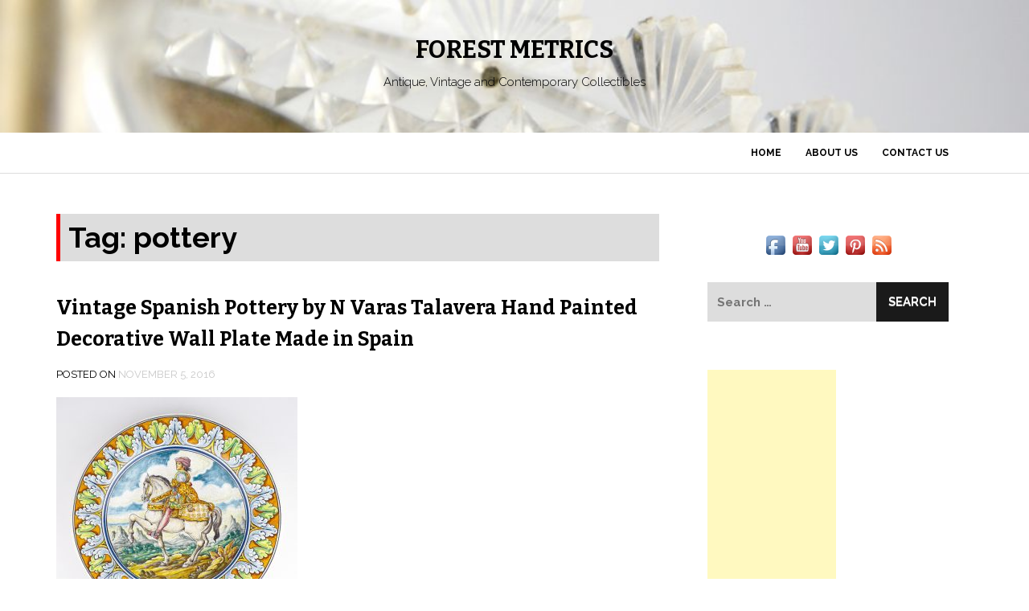

--- FILE ---
content_type: text/html; charset=UTF-8
request_url: https://forestmetrics.net/?tag=pottery
body_size: 11252
content:
<!DOCTYPE html>
<html lang="en-US">
<head>
<meta charset="UTF-8">
<meta name="viewport" content="width=device-width, initial-scale=1">
<link rel="profile" href="https://gmpg.org/xfn/11">
<link rel="pingback" href="https://forestmetrics.net/xmlrpc.php">

<title>pottery &#8211; Forest Metrics</title>
<meta name='robots' content='max-image-preview:large' />
<link rel='dns-prefetch' href='//www.googletagmanager.com' />
<link rel='dns-prefetch' href='//fonts.googleapis.com' />
<link rel='dns-prefetch' href='//pagead2.googlesyndication.com' />
<link rel="alternate" type="application/rss+xml" title="Forest Metrics &raquo; Feed" href="https://forestmetrics.net/?feed=rss2" />
<link rel="alternate" type="application/rss+xml" title="Forest Metrics &raquo; Comments Feed" href="https://forestmetrics.net/?feed=comments-rss2" />
<link rel="alternate" type="application/rss+xml" title="Forest Metrics &raquo; pottery Tag Feed" href="https://forestmetrics.net/?feed=rss2&#038;tag=pottery" />
<style id='wp-img-auto-sizes-contain-inline-css' type='text/css'>
img:is([sizes=auto i],[sizes^="auto," i]){contain-intrinsic-size:3000px 1500px}
/*# sourceURL=wp-img-auto-sizes-contain-inline-css */
</style>
<style id='wp-emoji-styles-inline-css' type='text/css'>

	img.wp-smiley, img.emoji {
		display: inline !important;
		border: none !important;
		box-shadow: none !important;
		height: 1em !important;
		width: 1em !important;
		margin: 0 0.07em !important;
		vertical-align: -0.1em !important;
		background: none !important;
		padding: 0 !important;
	}
/*# sourceURL=wp-emoji-styles-inline-css */
</style>
<style id='wp-block-library-inline-css' type='text/css'>
:root{--wp-block-synced-color:#7a00df;--wp-block-synced-color--rgb:122,0,223;--wp-bound-block-color:var(--wp-block-synced-color);--wp-editor-canvas-background:#ddd;--wp-admin-theme-color:#007cba;--wp-admin-theme-color--rgb:0,124,186;--wp-admin-theme-color-darker-10:#006ba1;--wp-admin-theme-color-darker-10--rgb:0,107,160.5;--wp-admin-theme-color-darker-20:#005a87;--wp-admin-theme-color-darker-20--rgb:0,90,135;--wp-admin-border-width-focus:2px}@media (min-resolution:192dpi){:root{--wp-admin-border-width-focus:1.5px}}.wp-element-button{cursor:pointer}:root .has-very-light-gray-background-color{background-color:#eee}:root .has-very-dark-gray-background-color{background-color:#313131}:root .has-very-light-gray-color{color:#eee}:root .has-very-dark-gray-color{color:#313131}:root .has-vivid-green-cyan-to-vivid-cyan-blue-gradient-background{background:linear-gradient(135deg,#00d084,#0693e3)}:root .has-purple-crush-gradient-background{background:linear-gradient(135deg,#34e2e4,#4721fb 50%,#ab1dfe)}:root .has-hazy-dawn-gradient-background{background:linear-gradient(135deg,#faaca8,#dad0ec)}:root .has-subdued-olive-gradient-background{background:linear-gradient(135deg,#fafae1,#67a671)}:root .has-atomic-cream-gradient-background{background:linear-gradient(135deg,#fdd79a,#004a59)}:root .has-nightshade-gradient-background{background:linear-gradient(135deg,#330968,#31cdcf)}:root .has-midnight-gradient-background{background:linear-gradient(135deg,#020381,#2874fc)}:root{--wp--preset--font-size--normal:16px;--wp--preset--font-size--huge:42px}.has-regular-font-size{font-size:1em}.has-larger-font-size{font-size:2.625em}.has-normal-font-size{font-size:var(--wp--preset--font-size--normal)}.has-huge-font-size{font-size:var(--wp--preset--font-size--huge)}.has-text-align-center{text-align:center}.has-text-align-left{text-align:left}.has-text-align-right{text-align:right}.has-fit-text{white-space:nowrap!important}#end-resizable-editor-section{display:none}.aligncenter{clear:both}.items-justified-left{justify-content:flex-start}.items-justified-center{justify-content:center}.items-justified-right{justify-content:flex-end}.items-justified-space-between{justify-content:space-between}.screen-reader-text{border:0;clip-path:inset(50%);height:1px;margin:-1px;overflow:hidden;padding:0;position:absolute;width:1px;word-wrap:normal!important}.screen-reader-text:focus{background-color:#ddd;clip-path:none;color:#444;display:block;font-size:1em;height:auto;left:5px;line-height:normal;padding:15px 23px 14px;text-decoration:none;top:5px;width:auto;z-index:100000}html :where(.has-border-color){border-style:solid}html :where([style*=border-top-color]){border-top-style:solid}html :where([style*=border-right-color]){border-right-style:solid}html :where([style*=border-bottom-color]){border-bottom-style:solid}html :where([style*=border-left-color]){border-left-style:solid}html :where([style*=border-width]){border-style:solid}html :where([style*=border-top-width]){border-top-style:solid}html :where([style*=border-right-width]){border-right-style:solid}html :where([style*=border-bottom-width]){border-bottom-style:solid}html :where([style*=border-left-width]){border-left-style:solid}html :where(img[class*=wp-image-]){height:auto;max-width:100%}:where(figure){margin:0 0 1em}html :where(.is-position-sticky){--wp-admin--admin-bar--position-offset:var(--wp-admin--admin-bar--height,0px)}@media screen and (max-width:600px){html :where(.is-position-sticky){--wp-admin--admin-bar--position-offset:0px}}

/*# sourceURL=wp-block-library-inline-css */
</style><style id='global-styles-inline-css' type='text/css'>
:root{--wp--preset--aspect-ratio--square: 1;--wp--preset--aspect-ratio--4-3: 4/3;--wp--preset--aspect-ratio--3-4: 3/4;--wp--preset--aspect-ratio--3-2: 3/2;--wp--preset--aspect-ratio--2-3: 2/3;--wp--preset--aspect-ratio--16-9: 16/9;--wp--preset--aspect-ratio--9-16: 9/16;--wp--preset--color--black: #000000;--wp--preset--color--cyan-bluish-gray: #abb8c3;--wp--preset--color--white: #ffffff;--wp--preset--color--pale-pink: #f78da7;--wp--preset--color--vivid-red: #cf2e2e;--wp--preset--color--luminous-vivid-orange: #ff6900;--wp--preset--color--luminous-vivid-amber: #fcb900;--wp--preset--color--light-green-cyan: #7bdcb5;--wp--preset--color--vivid-green-cyan: #00d084;--wp--preset--color--pale-cyan-blue: #8ed1fc;--wp--preset--color--vivid-cyan-blue: #0693e3;--wp--preset--color--vivid-purple: #9b51e0;--wp--preset--gradient--vivid-cyan-blue-to-vivid-purple: linear-gradient(135deg,rgb(6,147,227) 0%,rgb(155,81,224) 100%);--wp--preset--gradient--light-green-cyan-to-vivid-green-cyan: linear-gradient(135deg,rgb(122,220,180) 0%,rgb(0,208,130) 100%);--wp--preset--gradient--luminous-vivid-amber-to-luminous-vivid-orange: linear-gradient(135deg,rgb(252,185,0) 0%,rgb(255,105,0) 100%);--wp--preset--gradient--luminous-vivid-orange-to-vivid-red: linear-gradient(135deg,rgb(255,105,0) 0%,rgb(207,46,46) 100%);--wp--preset--gradient--very-light-gray-to-cyan-bluish-gray: linear-gradient(135deg,rgb(238,238,238) 0%,rgb(169,184,195) 100%);--wp--preset--gradient--cool-to-warm-spectrum: linear-gradient(135deg,rgb(74,234,220) 0%,rgb(151,120,209) 20%,rgb(207,42,186) 40%,rgb(238,44,130) 60%,rgb(251,105,98) 80%,rgb(254,248,76) 100%);--wp--preset--gradient--blush-light-purple: linear-gradient(135deg,rgb(255,206,236) 0%,rgb(152,150,240) 100%);--wp--preset--gradient--blush-bordeaux: linear-gradient(135deg,rgb(254,205,165) 0%,rgb(254,45,45) 50%,rgb(107,0,62) 100%);--wp--preset--gradient--luminous-dusk: linear-gradient(135deg,rgb(255,203,112) 0%,rgb(199,81,192) 50%,rgb(65,88,208) 100%);--wp--preset--gradient--pale-ocean: linear-gradient(135deg,rgb(255,245,203) 0%,rgb(182,227,212) 50%,rgb(51,167,181) 100%);--wp--preset--gradient--electric-grass: linear-gradient(135deg,rgb(202,248,128) 0%,rgb(113,206,126) 100%);--wp--preset--gradient--midnight: linear-gradient(135deg,rgb(2,3,129) 0%,rgb(40,116,252) 100%);--wp--preset--font-size--small: 13px;--wp--preset--font-size--medium: 20px;--wp--preset--font-size--large: 36px;--wp--preset--font-size--x-large: 42px;--wp--preset--spacing--20: 0.44rem;--wp--preset--spacing--30: 0.67rem;--wp--preset--spacing--40: 1rem;--wp--preset--spacing--50: 1.5rem;--wp--preset--spacing--60: 2.25rem;--wp--preset--spacing--70: 3.38rem;--wp--preset--spacing--80: 5.06rem;--wp--preset--shadow--natural: 6px 6px 9px rgba(0, 0, 0, 0.2);--wp--preset--shadow--deep: 12px 12px 50px rgba(0, 0, 0, 0.4);--wp--preset--shadow--sharp: 6px 6px 0px rgba(0, 0, 0, 0.2);--wp--preset--shadow--outlined: 6px 6px 0px -3px rgb(255, 255, 255), 6px 6px rgb(0, 0, 0);--wp--preset--shadow--crisp: 6px 6px 0px rgb(0, 0, 0);}:where(.is-layout-flex){gap: 0.5em;}:where(.is-layout-grid){gap: 0.5em;}body .is-layout-flex{display: flex;}.is-layout-flex{flex-wrap: wrap;align-items: center;}.is-layout-flex > :is(*, div){margin: 0;}body .is-layout-grid{display: grid;}.is-layout-grid > :is(*, div){margin: 0;}:where(.wp-block-columns.is-layout-flex){gap: 2em;}:where(.wp-block-columns.is-layout-grid){gap: 2em;}:where(.wp-block-post-template.is-layout-flex){gap: 1.25em;}:where(.wp-block-post-template.is-layout-grid){gap: 1.25em;}.has-black-color{color: var(--wp--preset--color--black) !important;}.has-cyan-bluish-gray-color{color: var(--wp--preset--color--cyan-bluish-gray) !important;}.has-white-color{color: var(--wp--preset--color--white) !important;}.has-pale-pink-color{color: var(--wp--preset--color--pale-pink) !important;}.has-vivid-red-color{color: var(--wp--preset--color--vivid-red) !important;}.has-luminous-vivid-orange-color{color: var(--wp--preset--color--luminous-vivid-orange) !important;}.has-luminous-vivid-amber-color{color: var(--wp--preset--color--luminous-vivid-amber) !important;}.has-light-green-cyan-color{color: var(--wp--preset--color--light-green-cyan) !important;}.has-vivid-green-cyan-color{color: var(--wp--preset--color--vivid-green-cyan) !important;}.has-pale-cyan-blue-color{color: var(--wp--preset--color--pale-cyan-blue) !important;}.has-vivid-cyan-blue-color{color: var(--wp--preset--color--vivid-cyan-blue) !important;}.has-vivid-purple-color{color: var(--wp--preset--color--vivid-purple) !important;}.has-black-background-color{background-color: var(--wp--preset--color--black) !important;}.has-cyan-bluish-gray-background-color{background-color: var(--wp--preset--color--cyan-bluish-gray) !important;}.has-white-background-color{background-color: var(--wp--preset--color--white) !important;}.has-pale-pink-background-color{background-color: var(--wp--preset--color--pale-pink) !important;}.has-vivid-red-background-color{background-color: var(--wp--preset--color--vivid-red) !important;}.has-luminous-vivid-orange-background-color{background-color: var(--wp--preset--color--luminous-vivid-orange) !important;}.has-luminous-vivid-amber-background-color{background-color: var(--wp--preset--color--luminous-vivid-amber) !important;}.has-light-green-cyan-background-color{background-color: var(--wp--preset--color--light-green-cyan) !important;}.has-vivid-green-cyan-background-color{background-color: var(--wp--preset--color--vivid-green-cyan) !important;}.has-pale-cyan-blue-background-color{background-color: var(--wp--preset--color--pale-cyan-blue) !important;}.has-vivid-cyan-blue-background-color{background-color: var(--wp--preset--color--vivid-cyan-blue) !important;}.has-vivid-purple-background-color{background-color: var(--wp--preset--color--vivid-purple) !important;}.has-black-border-color{border-color: var(--wp--preset--color--black) !important;}.has-cyan-bluish-gray-border-color{border-color: var(--wp--preset--color--cyan-bluish-gray) !important;}.has-white-border-color{border-color: var(--wp--preset--color--white) !important;}.has-pale-pink-border-color{border-color: var(--wp--preset--color--pale-pink) !important;}.has-vivid-red-border-color{border-color: var(--wp--preset--color--vivid-red) !important;}.has-luminous-vivid-orange-border-color{border-color: var(--wp--preset--color--luminous-vivid-orange) !important;}.has-luminous-vivid-amber-border-color{border-color: var(--wp--preset--color--luminous-vivid-amber) !important;}.has-light-green-cyan-border-color{border-color: var(--wp--preset--color--light-green-cyan) !important;}.has-vivid-green-cyan-border-color{border-color: var(--wp--preset--color--vivid-green-cyan) !important;}.has-pale-cyan-blue-border-color{border-color: var(--wp--preset--color--pale-cyan-blue) !important;}.has-vivid-cyan-blue-border-color{border-color: var(--wp--preset--color--vivid-cyan-blue) !important;}.has-vivid-purple-border-color{border-color: var(--wp--preset--color--vivid-purple) !important;}.has-vivid-cyan-blue-to-vivid-purple-gradient-background{background: var(--wp--preset--gradient--vivid-cyan-blue-to-vivid-purple) !important;}.has-light-green-cyan-to-vivid-green-cyan-gradient-background{background: var(--wp--preset--gradient--light-green-cyan-to-vivid-green-cyan) !important;}.has-luminous-vivid-amber-to-luminous-vivid-orange-gradient-background{background: var(--wp--preset--gradient--luminous-vivid-amber-to-luminous-vivid-orange) !important;}.has-luminous-vivid-orange-to-vivid-red-gradient-background{background: var(--wp--preset--gradient--luminous-vivid-orange-to-vivid-red) !important;}.has-very-light-gray-to-cyan-bluish-gray-gradient-background{background: var(--wp--preset--gradient--very-light-gray-to-cyan-bluish-gray) !important;}.has-cool-to-warm-spectrum-gradient-background{background: var(--wp--preset--gradient--cool-to-warm-spectrum) !important;}.has-blush-light-purple-gradient-background{background: var(--wp--preset--gradient--blush-light-purple) !important;}.has-blush-bordeaux-gradient-background{background: var(--wp--preset--gradient--blush-bordeaux) !important;}.has-luminous-dusk-gradient-background{background: var(--wp--preset--gradient--luminous-dusk) !important;}.has-pale-ocean-gradient-background{background: var(--wp--preset--gradient--pale-ocean) !important;}.has-electric-grass-gradient-background{background: var(--wp--preset--gradient--electric-grass) !important;}.has-midnight-gradient-background{background: var(--wp--preset--gradient--midnight) !important;}.has-small-font-size{font-size: var(--wp--preset--font-size--small) !important;}.has-medium-font-size{font-size: var(--wp--preset--font-size--medium) !important;}.has-large-font-size{font-size: var(--wp--preset--font-size--large) !important;}.has-x-large-font-size{font-size: var(--wp--preset--font-size--x-large) !important;}
/*# sourceURL=global-styles-inline-css */
</style>

<style id='classic-theme-styles-inline-css' type='text/css'>
/*! This file is auto-generated */
.wp-block-button__link{color:#fff;background-color:#32373c;border-radius:9999px;box-shadow:none;text-decoration:none;padding:calc(.667em + 2px) calc(1.333em + 2px);font-size:1.125em}.wp-block-file__button{background:#32373c;color:#fff;text-decoration:none}
/*# sourceURL=/wp-includes/css/classic-themes.min.css */
</style>
<link rel='stylesheet' id='acx_fsmi_styles-css' href='https://forestmetrics.net/wp-content/plugins/floating-social-media-icon/css/style.css?v=4.3.4&#038;ver=6.9' type='text/css' media='all' />
<link rel='stylesheet' id='philips-bootstrap-css' href='https://forestmetrics.net/wp-content/themes/philips/css/bootstrap.css?ver=6.9' type='text/css' media='all' />
<link rel='stylesheet' id='philips-fontawesome-css' href='https://forestmetrics.net/wp-content/themes/philips/css/font-awesome.css?ver=6.9' type='text/css' media='all' />
<link rel='stylesheet' id='philips-style-css' href='https://forestmetrics.net/wp-content/themes/philips/style.css?ver=6.9' type='text/css' media='all' />
<link rel='stylesheet' id='philips-responsive-css' href='https://forestmetrics.net/wp-content/themes/philips/css/responsive.css?ver=6.9' type='text/css' media='all' />
<link rel='stylesheet' id='philips-googleFonts-raleway-css' href='https://fonts.googleapis.com/css?family=Raleway%3A400%2C300%2C200%2C700%2C600%2C500%2C800%2C900%2C100&#038;ver=6.9' type='text/css' media='all' />
<link rel='stylesheet' id='philips-googleFonts-bitter-css' href='https://fonts.googleapis.com/css?family=Bitter%3A400%2C400italic%2C700&#038;ver=6.9' type='text/css' media='all' />
<script type="text/javascript" src="https://forestmetrics.net/wp-includes/js/jquery/jquery.min.js?ver=3.7.1" id="jquery-core-js"></script>
<script type="text/javascript" src="https://forestmetrics.net/wp-includes/js/jquery/jquery-migrate.min.js?ver=3.4.1" id="jquery-migrate-js"></script>

<!-- Google tag (gtag.js) snippet added by Site Kit -->
<!-- Google Analytics snippet added by Site Kit -->
<script type="text/javascript" src="https://www.googletagmanager.com/gtag/js?id=G-BXPDL2ZLZG" id="google_gtagjs-js" async></script>
<script type="text/javascript" id="google_gtagjs-js-after">
/* <![CDATA[ */
window.dataLayer = window.dataLayer || [];function gtag(){dataLayer.push(arguments);}
gtag("set","linker",{"domains":["forestmetrics.net"]});
gtag("js", new Date());
gtag("set", "developer_id.dZTNiMT", true);
gtag("config", "G-BXPDL2ZLZG");
//# sourceURL=google_gtagjs-js-after
/* ]]> */
</script>
<link rel="https://api.w.org/" href="https://forestmetrics.net/index.php?rest_route=/" /><link rel="alternate" title="JSON" type="application/json" href="https://forestmetrics.net/index.php?rest_route=/wp/v2/tags/13" /><link rel="EditURI" type="application/rsd+xml" title="RSD" href="https://forestmetrics.net/xmlrpc.php?rsd" />
<meta name="generator" content="WordPress 6.9" />



<!-- Starting Styles For Social Media Icon From Acurax International www.acurax.com -->
<style type='text/css'>
#divBottomRight img 
{
width: 32px; 
}
#divBottomRight 
{
min-width:0px; 
position: static; 
}
</style>
<!-- Ending Styles For Social Media Icon From Acurax International www.acurax.com -->



<meta name="generator" content="Site Kit by Google 1.165.0" />
<!-- Google AdSense meta tags added by Site Kit -->
<meta name="google-adsense-platform-account" content="ca-host-pub-2644536267352236">
<meta name="google-adsense-platform-domain" content="sitekit.withgoogle.com">
<!-- End Google AdSense meta tags added by Site Kit -->
	
		<style type="text/css">
		.header-area {
		  background: rgba(0, 0, 0, 0) url("https://forestmetrics.net/wp-content/uploads/2016/08/cropped-bonanza_cover.jpg") repeat scroll 0 0 / cover ;
		  padding-bottom: 40px;
		  padding-top: 40px;
		  text-align: center;
		}
		
		</style>
	
<!-- Google AdSense snippet added by Site Kit -->
<script type="text/javascript" async="async" src="https://pagead2.googlesyndication.com/pagead/js/adsbygoogle.js?client=ca-pub-9941207004360033&amp;host=ca-host-pub-2644536267352236" crossorigin="anonymous"></script>

<!-- End Google AdSense snippet added by Site Kit -->
<meta data-pso-pv="1.2.1" data-pso-pt="archive" data-pso-th="147ad46fc784849f246298c9e2fe28d9"><!-- Global site tag (gtag.js) - Google Analytics -->
<script async src="https://www.googletagmanager.com/gtag/js?id=UA-23376272-8"></script>
<script>
  window.dataLayer = window.dataLayer || [];
  function gtag(){dataLayer.push(arguments);}
  gtag('js', new Date());

  gtag('config', 'UA-23376272-8');
</script>

</head>

<body class="archive tag tag-pottery tag-13 wp-theme-philips">

	<!-- header-area -->
	<div class="header-area">
		<div class="container">
			<div class="row">
				<div class="col-md-12">
					<div class="logo">
													<h1 class="site-title"><a href="https://forestmetrics.net/" rel="home">Forest Metrics</a></h1>
							<h2 class="site-description">Antique, Vintage and Contemporary Collectibles</h2>
											</div>
				</div>
			</div>
		</div>
	</div><!-- End header-area -->

	<!-- main navigation -->
	<div class="mainmenu">
		<div class="container">
			<div class="row">
				<div class="col-md-12">
					<div class="navbar-header">
						<button type="button" class="navbar-toggle" data-toggle="collapse" data-target=".navbar-collapse">
							<span class="sr-only">Toggle navigation</span>
							<span class="icon-bar"></span>
							<span class="icon-bar"></span>
							<span class="icon-bar"></span>
						</button>
					</div>	

					<div id="bs-example-navbar-collapse-1" class="collapse navbar-collapse"><ul id="menu-main-menu" class="nav navbar-nav navbar-right"><li id="menu-item-355" class="menu-item menu-item-type-custom menu-item-object-custom menu-item-home menu-item-355"><a title="Home" href="https://forestmetrics.net">Home</a></li>
<li id="menu-item-15" class="menu-item menu-item-type-post_type menu-item-object-page menu-item-15"><a title="About Us" href="https://forestmetrics.net/?page_id=13">About Us</a></li>
<li id="menu-item-12" class="menu-item menu-item-type-post_type menu-item-object-page menu-item-12"><a title="Contact Us" href="https://forestmetrics.net/?page_id=10">Contact Us</a></li>
</ul></div>			
				</div>
			</div>
		</div>
	</div><!-- End navigation --><div class="container">
	<div class="row">
		<div class="col-md-8">
			<div id="primary" class="content-area">
				<main id="main" class="site-main" role="main">

				
					<header class="page-header">
						<h1 class="page-title">Tag: <span>pottery</span></h1>					</header><!-- .page-header -->

										
						
<article id="post-1410" class="post-1410 post type-post status-publish format-standard hentry category-ceramics category-folk-art category-homedecor category-pottery-2 category-vintage tag-animals tag-hand-painted tag-home-decor tag-pottery tag-spain">
	<header class="entry-header">
		<h1 class="entry-title"><a href="https://forestmetrics.net/?p=1410" rel="bookmark">Vintage Spanish Pottery by N Varas Talavera Hand Painted Decorative Wall Plate Made in Spain</a></h1>
				<div class="entry-meta">
			<span class="posted-on">Posted on <a href="https://forestmetrics.net/?p=1410" rel="bookmark"><time class="entry-date published" datetime="2016-11-05T02:49:25-07:00">November 5, 2016</time><time class="updated" datetime="2016-12-11T02:42:39-08:00">December 11, 2016</time></a></span><span class="byline"> by <span class="author vcard"><a class="url fn n" href="https://forestmetrics.net/?author=1">forestmetrics</a></span></span>		</div><!-- .entry-meta -->
			</header><!-- .entry-header -->

	<div class="entry-content">
            <div class="entry-thumbnail">
               <a href="https://forestmetrics.net/?p=1410" title="Vintage Spanish Pottery by N Varas Talavera Hand Painted Decorative Wall Plate Made in Spain" rel="bookmark">         </a>
            </div>        



            <div class="entry-contents">
            <p><a href="https://forestmetrics.net/?attachment_id=1412" rel="attachment wp-att-1412"><img fetchpriority="high" decoding="async" class="alignnone size-medium wp-image-1412" src="https://forestmetrics.net/wp-content/uploads/2016/11/DSC_9627-300x300.jpg" alt="dsc_9627" width="300" height="300" srcset="https://forestmetrics.net/wp-content/uploads/2016/11/DSC_9627-300x300.jpg 300w, https://forestmetrics.net/wp-content/uploads/2016/11/DSC_9627-150x150.jpg 150w, https://forestmetrics.net/wp-content/uploads/2016/11/DSC_9627-768x768.jpg 768w, https://forestmetrics.net/wp-content/uploads/2016/11/DSC_9627-1024x1024.jpg 1024w" sizes="(max-width: 300px) 100vw, 300px" /></a></p>
<p><a href="https://forestmetrics.net/?attachment_id=1415" rel="attachment wp-att-1415"><img decoding="async" class="alignnone wp-image-1415" src="https://forestmetrics.net/wp-content/uploads/2016/11/DSC_9630-300x300.jpg" alt="dsc_9630" width="120" height="120" srcset="https://forestmetrics.net/wp-content/uploads/2016/11/DSC_9630-300x300.jpg 300w, https://forestmetrics.net/wp-content/uploads/2016/11/DSC_9630-150x150.jpg 150w, https://forestmetrics.net/wp-content/uploads/2016/11/DSC_9630-768x768.jpg 768w, https://forestmetrics.net/wp-content/uploads/2016/11/DSC_9630-1024x1024.jpg 1024w" sizes="(max-width: 120px) 100vw, 120px" /></a> <a href="https://forestmetrics.net/?attachment_id=1413" rel="attachment wp-att-1413"><img decoding="async" class="alignnone wp-image-1413" src="https://forestmetrics.net/wp-content/uploads/2016/11/DSC_9628-300x169.jpg" alt="dsc_9628" width="213" height="120" srcset="https://forestmetrics.net/wp-content/uploads/2016/11/DSC_9628-300x169.jpg 300w, https://forestmetrics.net/wp-content/uploads/2016/11/DSC_9628-768x432.jpg 768w, https://forestmetrics.net/wp-content/uploads/2016/11/DSC_9628-1024x576.jpg 1024w" sizes="(max-width: 213px) 100vw, 213px" /></a> <a href="https://forestmetrics.net/?attachment_id=1414" rel="attachment wp-att-1414"><img loading="lazy" decoding="async" class="alignnone wp-image-1414" src="https://forestmetrics.net/wp-content/uploads/2016/11/DSC_9629-300x300.jpg" alt="dsc_9629" width="120" height="120" srcset="https://forestmetrics.net/wp-content/uploads/2016/11/DSC_9629-300x300.jpg 300w, https://forestmetrics.net/wp-content/uploads/2016/11/DSC_9629-150x150.jpg 150w, https://forestmetrics.net/wp-content/uploads/2016/11/DSC_9629-768x768.jpg 768w, https://forestmetrics.net/wp-content/uploads/2016/11/DSC_9629-1024x1024.jpg 1024w" sizes="auto, (max-width: 120px) 100vw, 120px" /></a></p>
<p><a href="http://www.ebay.com/itm/Spanish-Pottery-Decorative-Wall-Plate-Varas-Talavera-Hand-Painted-Made-Spain-/131994432516?hash=item1ebb7b3404" target="_blank"><strong>BUY IT NOW!</strong></a>  Gorgeous colorful vintage piece of Spanish pottery by N Varas Talavera.  Hand painted plate depicts man on horseback in the countryside.  Second plate depicts a valkyrie slaying a dragon.  Signed by the artist, &#8220;For decorative use only.  Hand Made.  N Varas Talavera.  Made in Spain.  RN7.&#8221;  Approximate dimensions: 13 3/4&#8243; (diameter) x 2 3/8&#8243; (height).  c. vintage.  Made in Spain.</p>
<p style="text-align: center;"><script async src="//pagead2.googlesyndication.com/pagead/js/adsbygoogle.js"></script><br />
<!-- FM_Talavera_Plates_110516 --><br />
<ins class="adsbygoogle"
     style="display:inline-block;width:320px;height:100px"
     data-ad-client="ca-pub-9941207004360033"
     data-ad-slot="5280345651"></ins><br />
<script>
(adsbygoogle = window.adsbygoogle || []).push({});
</script></p>
<p>References:</p>
            </div>

			</div><!-- .entry-content -->

	<footer class="entry-footer">
		<span class="cat-links">Posted in <a href="https://forestmetrics.net/?cat=4" rel="category">Ceramics, Porcelain &amp; Glass</a>, <a href="https://forestmetrics.net/?cat=85" rel="category">Folk Art</a>, <a href="https://forestmetrics.net/?cat=18" rel="category">Home Decor</a>, <a href="https://forestmetrics.net/?cat=52" rel="category">Pottery</a>, <a href="https://forestmetrics.net/?cat=16" rel="category">Vintage</a></span><span class="tags-links">Tagged <a href="https://forestmetrics.net/?tag=animals" rel="tag">animals</a>, <a href="https://forestmetrics.net/?tag=hand-painted" rel="tag">hand-painted</a>, <a href="https://forestmetrics.net/?tag=home-decor" rel="tag">home decor</a>, <a href="https://forestmetrics.net/?tag=pottery" rel="tag">pottery</a>, <a href="https://forestmetrics.net/?tag=spain" rel="tag">Spain</a></span>	</footer><!-- .entry-footer -->
</article><!-- #post-## -->
					
						
<article id="post-1319" class="post-1319 post type-post status-publish format-standard hentry category-ceramics category-folk-art category-pottery-2 tag-american tag-ceramics-2 tag-contemporary tag-folk-art tag-home-decor tag-pottery">
	<header class="entry-header">
		<h1 class="entry-title"><a href="https://forestmetrics.net/?p=1319" rel="bookmark">Ugly Face Jug Ceramic Folk Art Pottery by Melanie (2001)</a></h1>
				<div class="entry-meta">
			<span class="posted-on">Posted on <a href="https://forestmetrics.net/?p=1319" rel="bookmark"><time class="entry-date published" datetime="2016-08-06T18:04:51-07:00">August 6, 2016</time><time class="updated" datetime="2016-12-11T02:59:39-08:00">December 11, 2016</time></a></span><span class="byline"> by <span class="author vcard"><a class="url fn n" href="https://forestmetrics.net/?author=1">forestmetrics</a></span></span>		</div><!-- .entry-meta -->
			</header><!-- .entry-header -->

	<div class="entry-content">
            <div class="entry-thumbnail">
               <a href="https://forestmetrics.net/?p=1319" title="Ugly Face Jug Ceramic Folk Art Pottery by Melanie (2001)" rel="bookmark">         </a>
            </div>        



            <div class="entry-contents">
            <p><a href="https://forestmetrics.net/?attachment_id=1320" rel="attachment wp-att-1320"><img loading="lazy" decoding="async" class="alignnone size-medium wp-image-1320" src="https://forestmetrics.net/wp-content/uploads/2016/08/DSC_9298-300x300.jpg" alt="DSC_9298" width="300" height="300" srcset="https://forestmetrics.net/wp-content/uploads/2016/08/DSC_9298-300x300.jpg 300w, https://forestmetrics.net/wp-content/uploads/2016/08/DSC_9298-150x150.jpg 150w, https://forestmetrics.net/wp-content/uploads/2016/08/DSC_9298-768x768.jpg 768w, https://forestmetrics.net/wp-content/uploads/2016/08/DSC_9298-1024x1024.jpg 1024w, https://forestmetrics.net/wp-content/uploads/2016/08/DSC_9298.jpg 1632w" sizes="auto, (max-width: 300px) 100vw, 300px" /></a></p>
<p><a href="https://forestmetrics.net/?attachment_id=1321" rel="attachment wp-att-1321"><img loading="lazy" decoding="async" class="alignnone wp-image-1321" src="https://forestmetrics.net/wp-content/uploads/2016/08/DSC_9284-300x300.jpg" alt="DSC_9284" width="120" height="120" srcset="https://forestmetrics.net/wp-content/uploads/2016/08/DSC_9284-300x300.jpg 300w, https://forestmetrics.net/wp-content/uploads/2016/08/DSC_9284-150x150.jpg 150w, https://forestmetrics.net/wp-content/uploads/2016/08/DSC_9284-768x768.jpg 768w, https://forestmetrics.net/wp-content/uploads/2016/08/DSC_9284-1024x1024.jpg 1024w" sizes="auto, (max-width: 120px) 100vw, 120px" /></a> <a href="https://forestmetrics.net/?attachment_id=1322" rel="attachment wp-att-1322"><img loading="lazy" decoding="async" class="alignnone wp-image-1322" src="https://forestmetrics.net/wp-content/uploads/2016/08/DSC_9285-300x300.jpg" alt="DSC_9285" width="120" height="120" srcset="https://forestmetrics.net/wp-content/uploads/2016/08/DSC_9285-300x300.jpg 300w, https://forestmetrics.net/wp-content/uploads/2016/08/DSC_9285-150x150.jpg 150w, https://forestmetrics.net/wp-content/uploads/2016/08/DSC_9285-768x768.jpg 768w, https://forestmetrics.net/wp-content/uploads/2016/08/DSC_9285-1024x1024.jpg 1024w" sizes="auto, (max-width: 120px) 100vw, 120px" /></a> <a href="https://forestmetrics.net/?attachment_id=1323" rel="attachment wp-att-1323"><img loading="lazy" decoding="async" class="alignnone wp-image-1323" src="https://forestmetrics.net/wp-content/uploads/2016/08/DSC_9286-300x300.jpg" alt="DSC_9286" width="120" height="120" srcset="https://forestmetrics.net/wp-content/uploads/2016/08/DSC_9286-300x300.jpg 300w, https://forestmetrics.net/wp-content/uploads/2016/08/DSC_9286-150x150.jpg 150w, https://forestmetrics.net/wp-content/uploads/2016/08/DSC_9286-768x768.jpg 768w, https://forestmetrics.net/wp-content/uploads/2016/08/DSC_9286-1024x1024.jpg 1024w" sizes="auto, (max-width: 120px) 100vw, 120px" /></a> <a href="https://forestmetrics.net/?attachment_id=1324" rel="attachment wp-att-1324"><img loading="lazy" decoding="async" class="alignnone wp-image-1324" src="https://forestmetrics.net/wp-content/uploads/2016/08/DSC_9289-300x300.jpg" alt="DSC_9289" width="120" height="120" srcset="https://forestmetrics.net/wp-content/uploads/2016/08/DSC_9289-300x300.jpg 300w, https://forestmetrics.net/wp-content/uploads/2016/08/DSC_9289-150x150.jpg 150w, https://forestmetrics.net/wp-content/uploads/2016/08/DSC_9289-768x768.jpg 768w, https://forestmetrics.net/wp-content/uploads/2016/08/DSC_9289-1024x1024.jpg 1024w" sizes="auto, (max-width: 120px) 100vw, 120px" /></a></p>
<p><a href="http://stores.ebay.com/Forest-Metrics" target="_blank"><strong>VISIT US!</strong></a> Highly collectible art pottery from the American south. Clay ceramic handcrafted by Melanie. Approximate dimensions: 5 1/2&#8243; (diameter) x 5 1/2&#8243; (h); 6&#8243; (diameter + handle). 2001. U.S.A.</p>
<p style="text-align: center;"><script async src="//pagead2.googlesyndication.com/pagead/js/adsbygoogle.js"></script><br />
<!-- FM_ugly_jug_080616 --><br />
<ins class="adsbygoogle"
     style="display:inline-block;width:320px;height:100px"
     data-ad-client="ca-pub-9941207004360033"
     data-ad-slot="2187278454"></ins><br />
<script>
(adsbygoogle = window.adsbygoogle || []).push({});
</script></p>
<p>References</p>
            </div>

			</div><!-- .entry-content -->

	<footer class="entry-footer">
		<span class="cat-links">Posted in <a href="https://forestmetrics.net/?cat=4" rel="category">Ceramics, Porcelain &amp; Glass</a>, <a href="https://forestmetrics.net/?cat=85" rel="category">Folk Art</a>, <a href="https://forestmetrics.net/?cat=52" rel="category">Pottery</a></span><span class="tags-links">Tagged <a href="https://forestmetrics.net/?tag=american" rel="tag">American</a>, <a href="https://forestmetrics.net/?tag=ceramics-2" rel="tag">ceramic</a>, <a href="https://forestmetrics.net/?tag=contemporary" rel="tag">contemporary</a>, <a href="https://forestmetrics.net/?tag=folk-art" rel="tag">folk art</a>, <a href="https://forestmetrics.net/?tag=home-decor" rel="tag">home decor</a>, <a href="https://forestmetrics.net/?tag=pottery" rel="tag">pottery</a></span>	</footer><!-- .entry-footer -->
</article><!-- #post-## -->
					
					
	<nav class="navigation posts-navigation" aria-label="Posts">
		<h2 class="screen-reader-text">Posts navigation</h2>
		<div class="nav-links"><div class="nav-previous"><a href="https://forestmetrics.net/?tag=pottery&#038;paged=2" >Older posts</a></div></div>
	</nav>
				
				</main><!-- #main -->
			</div><!-- #primary -->		
		</div>

		<div class="col-md-4">
			<div class="main-sidebar">
	<aside id="acx-social-icons-widget-2" class="widget acx-fsmi-social-icons-desc"><style>
.widget-acx-social-icons-widget-2-widget img 
{
width:32px; 
 } 
</style><div id='acurax_si_simple' class='acx_fsmi_float_fix widget-acx-social-icons-widget-2-widget' style='text-align:center;'><a href="https://www.facebook.com/ForestMetricsOfficial" target='_blank' title='Visit Us On Facebook'><img src='https://forestmetrics.net/wp-content/plugins/floating-social-media-icon/images/themes/1/facebook.png' style='border:0px;' alt='Visit Us On Facebook' height='32px' width='32px' /></a><a href='https://www.youtube.com/user/forestmetrics' target='_blank'  title='Visit Us On Youtube'><img src='https://forestmetrics.net/wp-content/plugins/floating-social-media-icon/images/themes/1/youtube.png' style='border:0px;' alt='Visit Us On Youtube' height='32px' width='32px' /></a><a href="https://www.twitter.com/forestmetrics" target='_blank' title='Visit Us On Twitter'><img src='https://forestmetrics.net/wp-content/plugins/floating-social-media-icon/images/themes/1/twitter.png' style='border:0px;' alt='Visit Us On Twitter' height='32px' width='32px' /></a><a href="https://pinterest.com/forestmetrics/pins" target='_blank' title='Visit Us On Pinterest'><img src='https://forestmetrics.net/wp-content/plugins/floating-social-media-icon/images/themes/1/pinterest.png' style='border:0px;' alt='Visit Us On Pinterest' height='32px' width='32px' /></a><a href='https://forestmetrics.net/feed' target='_blank'  title='Check Our Feed'><img src='https://forestmetrics.net/wp-content/plugins/floating-social-media-icon/images/themes/1/feed.png' style='border:0px;' alt='Check Our Feed' height='32px' width='32px' /></a></div></aside><aside id="search-2" class="widget widget_search"><form role="search" method="get" class="search-form" action="https://forestmetrics.net/">
				<label>
					<span class="screen-reader-text">Search for:</span>
					<input type="search" class="search-field" placeholder="Search &hellip;" value="" name="s" />
				</label>
				<input type="submit" class="search-submit" value="Search" />
			</form></aside><aside id="text-3" class="widget widget_text">			<div class="textwidget"><div class="fb-like" data-href="https://www.facebook.com/ForestMetricsOfficial/" data-width="250" data-layout="standard" data-action="like" data-size="large" data-show-faces="true" data-share="true"></div></div>
		</aside><aside id="text-2" class="widget widget_text">			<div class="textwidget"><script type="text/javascript"><!--
google_ad_client = "ca-pub-9941207004360033";
/* FOREST METRICS, LLC side */
google_ad_slot = "1317206451";
google_ad_width = 160;
google_ad_height = 600;
//-->
</script>
<script type="text/javascript" src="https://pagead2.googlesyndication.com/pagead/show_ads.js">
</script></div>
		</aside><aside id="tag_cloud-2" class="widget widget_tag_cloud"><h1 class="widget-title">Tags</h1><div class="tagcloud"><a href="https://forestmetrics.net/?tag=american" class="tag-cloud-link tag-link-37 tag-link-position-1" style="font-size: 18.5pt;" aria-label="American (16 items)">American</a>
<a href="https://forestmetrics.net/?tag=animals" class="tag-cloud-link tag-link-110 tag-link-position-2" style="font-size: 15.28pt;" aria-label="animals (9 items)">animals</a>
<a href="https://forestmetrics.net/?tag=antiques-2" class="tag-cloud-link tag-link-7 tag-link-position-3" style="font-size: 18.5pt;" aria-label="antiques (16 items)">antiques</a>
<a href="https://forestmetrics.net/?tag=art-2" class="tag-cloud-link tag-link-63 tag-link-position-4" style="font-size: 13.18pt;" aria-label="art (6 items)">art</a>
<a href="https://forestmetrics.net/?tag=art-glass" class="tag-cloud-link tag-link-29 tag-link-position-5" style="font-size: 8pt;" aria-label="art glass (2 items)">art glass</a>
<a href="https://forestmetrics.net/?tag=baskets" class="tag-cloud-link tag-link-89 tag-link-position-6" style="font-size: 9.68pt;" aria-label="baskets (3 items)">baskets</a>
<a href="https://forestmetrics.net/?tag=blue-white" class="tag-cloud-link tag-link-36 tag-link-position-7" style="font-size: 8pt;" aria-label="blue &amp; white (2 items)">blue &amp; white</a>
<a href="https://forestmetrics.net/?tag=bohemian" class="tag-cloud-link tag-link-48 tag-link-position-8" style="font-size: 8pt;" aria-label="Bohemian (2 items)">Bohemian</a>
<a href="https://forestmetrics.net/?tag=bowls" class="tag-cloud-link tag-link-22 tag-link-position-9" style="font-size: 8pt;" aria-label="bowls (2 items)">bowls</a>
<a href="https://forestmetrics.net/?tag=ceramics-2" class="tag-cloud-link tag-link-6 tag-link-position-10" style="font-size: 8pt;" aria-label="ceramic (2 items)">ceramic</a>
<a href="https://forestmetrics.net/?tag=chinese" class="tag-cloud-link tag-link-100 tag-link-position-11" style="font-size: 9.68pt;" aria-label="Chinese (3 items)">Chinese</a>
<a href="https://forestmetrics.net/?tag=compotes" class="tag-cloud-link tag-link-28 tag-link-position-12" style="font-size: 9.68pt;" aria-label="compotes (3 items)">compotes</a>
<a href="https://forestmetrics.net/?tag=crafts" class="tag-cloud-link tag-link-51 tag-link-position-13" style="font-size: 9.68pt;" aria-label="crafts (3 items)">crafts</a>
<a href="https://forestmetrics.net/?tag=crystal" class="tag-cloud-link tag-link-31 tag-link-position-14" style="font-size: 13.18pt;" aria-label="crystal (6 items)">crystal</a>
<a href="https://forestmetrics.net/?tag=czechoslovakia" class="tag-cloud-link tag-link-47 tag-link-position-15" style="font-size: 9.68pt;" aria-label="Czechoslovakia (3 items)">Czechoslovakia</a>
<a href="https://forestmetrics.net/?tag=dining" class="tag-cloud-link tag-link-32 tag-link-position-16" style="font-size: 13.18pt;" aria-label="dining (6 items)">dining</a>
<a href="https://forestmetrics.net/?tag=dinnerware-2" class="tag-cloud-link tag-link-12 tag-link-position-17" style="font-size: 11.08pt;" aria-label="dinnerware (4 items)">dinnerware</a>
<a href="https://forestmetrics.net/?tag=enamel" class="tag-cloud-link tag-link-56 tag-link-position-18" style="font-size: 9.68pt;" aria-label="enamel (3 items)">enamel</a>
<a href="https://forestmetrics.net/?tag=england" class="tag-cloud-link tag-link-46 tag-link-position-19" style="font-size: 13.18pt;" aria-label="England (6 items)">England</a>
<a href="https://forestmetrics.net/?tag=figurines" class="tag-cloud-link tag-link-64 tag-link-position-20" style="font-size: 11.08pt;" aria-label="figurines (4 items)">figurines</a>
<a href="https://forestmetrics.net/?tag=fine-china" class="tag-cloud-link tag-link-14 tag-link-position-21" style="font-size: 12.2pt;" aria-label="fine china (5 items)">fine china</a>
<a href="https://forestmetrics.net/?tag=folk-art" class="tag-cloud-link tag-link-86 tag-link-position-22" style="font-size: 11.08pt;" aria-label="folk art (4 items)">folk art</a>
<a href="https://forestmetrics.net/?tag=germany" class="tag-cloud-link tag-link-39 tag-link-position-23" style="font-size: 12.2pt;" aria-label="Germany (5 items)">Germany</a>
<a href="https://forestmetrics.net/?tag=gifts" class="tag-cloud-link tag-link-76 tag-link-position-24" style="font-size: 9.68pt;" aria-label="gifts (3 items)">gifts</a>
<a href="https://forestmetrics.net/?tag=glass" class="tag-cloud-link tag-link-43 tag-link-position-25" style="font-size: 16.4pt;" aria-label="glass (11 items)">glass</a>
<a href="https://forestmetrics.net/?tag=glassware" class="tag-cloud-link tag-link-21 tag-link-position-26" style="font-size: 8pt;" aria-label="glassware (2 items)">glassware</a>
<a href="https://forestmetrics.net/?tag=hand-crafted" class="tag-cloud-link tag-link-50 tag-link-position-27" style="font-size: 16.4pt;" aria-label="hand-crafted (11 items)">hand-crafted</a>
<a href="https://forestmetrics.net/?tag=hand-painted" class="tag-cloud-link tag-link-82 tag-link-position-28" style="font-size: 13.88pt;" aria-label="hand-painted (7 items)">hand-painted</a>
<a href="https://forestmetrics.net/?tag=holiday-2" class="tag-cloud-link tag-link-26 tag-link-position-29" style="font-size: 8pt;" aria-label="holiday (2 items)">holiday</a>
<a href="https://forestmetrics.net/?tag=home-decor" class="tag-cloud-link tag-link-30 tag-link-position-30" style="font-size: 22pt;" aria-label="home decor (29 items)">home decor</a>
<a href="https://forestmetrics.net/?tag=hungary" class="tag-cloud-link tag-link-45 tag-link-position-31" style="font-size: 9.68pt;" aria-label="Hungary (3 items)">Hungary</a>
<a href="https://forestmetrics.net/?tag=japanese" class="tag-cloud-link tag-link-35 tag-link-position-32" style="font-size: 13.18pt;" aria-label="Japanese (6 items)">Japanese</a>
<a href="https://forestmetrics.net/?tag=jewelry-2" class="tag-cloud-link tag-link-58 tag-link-position-33" style="font-size: 8pt;" aria-label="jewelry (2 items)">jewelry</a>
<a href="https://forestmetrics.net/?tag=metalware" class="tag-cloud-link tag-link-55 tag-link-position-34" style="font-size: 13.88pt;" aria-label="metalware (7 items)">metalware</a>
<a href="https://forestmetrics.net/?tag=native-american" class="tag-cloud-link tag-link-44 tag-link-position-35" style="font-size: 8pt;" aria-label="Native American (2 items)">Native American</a>
<a href="https://forestmetrics.net/?tag=pitchers" class="tag-cloud-link tag-link-9 tag-link-position-36" style="font-size: 8pt;" aria-label="pitchers (2 items)">pitchers</a>
<a href="https://forestmetrics.net/?tag=porcelain" class="tag-cloud-link tag-link-33 tag-link-position-37" style="font-size: 16.82pt;" aria-label="porcelain (12 items)">porcelain</a>
<a href="https://forestmetrics.net/?tag=pottery" class="tag-cloud-link tag-link-13 tag-link-position-38" style="font-size: 12.2pt;" aria-label="pottery (5 items)">pottery</a>
<a href="https://forestmetrics.net/?tag=shabby-chic" class="tag-cloud-link tag-link-42 tag-link-position-39" style="font-size: 9.68pt;" aria-label="shabby chic (3 items)">shabby chic</a>
<a href="https://forestmetrics.net/?tag=solid-wood" class="tag-cloud-link tag-link-90 tag-link-position-40" style="font-size: 12.2pt;" aria-label="solid wood (5 items)">solid wood</a>
<a href="https://forestmetrics.net/?tag=toys-2" class="tag-cloud-link tag-link-24 tag-link-position-41" style="font-size: 8pt;" aria-label="toys (2 items)">toys</a>
<a href="https://forestmetrics.net/?tag=vases" class="tag-cloud-link tag-link-41 tag-link-position-42" style="font-size: 16.4pt;" aria-label="vases (11 items)">vases</a>
<a href="https://forestmetrics.net/?tag=vintage-2" class="tag-cloud-link tag-link-25 tag-link-position-43" style="font-size: 20.04pt;" aria-label="vintage (21 items)">vintage</a>
<a href="https://forestmetrics.net/?tag=wood" class="tag-cloud-link tag-link-65 tag-link-position-44" style="font-size: 11.08pt;" aria-label="wood (4 items)">wood</a>
<a href="https://forestmetrics.net/?tag=yellow-ware" class="tag-cloud-link tag-link-10 tag-link-position-45" style="font-size: 8pt;" aria-label="yellow ware (2 items)">yellow ware</a></div>
</aside>
		<aside id="recent-posts-2" class="widget widget_recent_entries">
		<h1 class="widget-title">Recent Posts</h1>
		<ul>
											<li>
					<a href="https://forestmetrics.net/?p=1547">Vintage Lindhorst Needlepoints: A Stitch in Time and Artistry &#8211; Unfinished Needlepoints from France, Germany and England</a>
									</li>
											<li>
					<a href="https://forestmetrics.net/?p=1571">The Enduring Art of Collecting United States Stamps &#8211; Assorted Sheets of USPS Stamps</a>
									</li>
											<li>
					<a href="https://forestmetrics.net/?p=1529">Nippon China: A Legacy of Japanese Craftsmanship &#8211; Set of Nippon Chocolate Pot with Four (4) Cups and Saucers</a>
									</li>
											<li>
					<a href="https://forestmetrics.net/?p=1459">J Wilkes Lithograph Print Scientific Illustration of Bird Wildlife: Chatterers (Ampelis) and Rollers (Coracias)</a>
									</li>
											<li>
					<a href="https://forestmetrics.net/?p=1439">Amberina Glass: A Glowing Reflection of 19th-Century Innovation &#8211; Red and Yellow Glass Compote with Ruffle Top and Daisy and Button Pattern</a>
									</li>
					</ul>

		</aside><aside id="archives-2" class="widget widget_archive"><h1 class="widget-title">Archives</h1>
			<ul>
					<li><a href='https://forestmetrics.net/?m=202511'>November 2025</a></li>
	<li><a href='https://forestmetrics.net/?m=201712'>December 2017</a></li>
	<li><a href='https://forestmetrics.net/?m=201704'>April 2017</a></li>
	<li><a href='https://forestmetrics.net/?m=201612'>December 2016</a></li>
	<li><a href='https://forestmetrics.net/?m=201611'>November 2016</a></li>
	<li><a href='https://forestmetrics.net/?m=201610'>October 2016</a></li>
	<li><a href='https://forestmetrics.net/?m=201608'>August 2016</a></li>
	<li><a href='https://forestmetrics.net/?m=201607'>July 2016</a></li>
	<li><a href='https://forestmetrics.net/?m=201603'>March 2016</a></li>
	<li><a href='https://forestmetrics.net/?m=201309'>September 2013</a></li>
	<li><a href='https://forestmetrics.net/?m=201307'>July 2013</a></li>
	<li><a href='https://forestmetrics.net/?m=201306'>June 2013</a></li>
	<li><a href='https://forestmetrics.net/?m=201305'>May 2013</a></li>
	<li><a href='https://forestmetrics.net/?m=201304'>April 2013</a></li>
	<li><a href='https://forestmetrics.net/?m=201303'>March 2013</a></li>
	<li><a href='https://forestmetrics.net/?m=201302'>February 2013</a></li>
	<li><a href='https://forestmetrics.net/?m=201301'>January 2013</a></li>
	<li><a href='https://forestmetrics.net/?m=201212'>December 2012</a></li>
	<li><a href='https://forestmetrics.net/?m=201211'>November 2012</a></li>
	<li><a href='https://forestmetrics.net/?m=201210'>October 2012</a></li>
	<li><a href='https://forestmetrics.net/?m=201209'>September 2012</a></li>
	<li><a href='https://forestmetrics.net/?m=201207'>July 2012</a></li>
	<li><a href='https://forestmetrics.net/?m=201203'>March 2012</a></li>
	<li><a href='https://forestmetrics.net/?m=201201'>January 2012</a></li>
	<li><a href='https://forestmetrics.net/?m=201111'>November 2011</a></li>
	<li><a href='https://forestmetrics.net/?m=201110'>October 2011</a></li>
	<li><a href='https://forestmetrics.net/?m=201109'>September 2011</a></li>
	<li><a href='https://forestmetrics.net/?m=201108'>August 2011</a></li>
			</ul>

			</aside></div>


		</div>
	</div>
</div>

	
<div class="footer-area">
	<div class="container">
		<div class="row">
			<div class="col-md-12">
				<div class="copyright text-center">
					<a href="http://wordpress.org/">Proudly powered by WordPress</a>
					Philips by <a href="https://themepoints.com" rel="designer">Themepoints</a>.				</div>
			</div>
		</div>
	</div>
</div>	


<div style='text-align:center;font-family:arial;font-size:12px;text-decoration:none;'><a href='http://www.acurax.com/products/floating-social-media-icon-wordpress-plugin/?utm_source=fsmi&utm_campaign=blink' target='_blank' style='text-align:center;font-family:arial;font-size:12px;text-decoration:none;'>Animated Social Media Icons</a> by <a href='http://www.acurax.com/webdesigning/?utm_source=fsmi&utm_campaign=blink' target='_blank'  style='text-align:center;font-family:arial;font-size:12px;text-decoration:none;'>Acurax Responsive Web Designing Company</a></div><script type="text/javascript" src="https://forestmetrics.net/wp-content/themes/philips/js/navigation.js?ver=20120206" id="philips-navigation-js"></script>
<script type="text/javascript" src="https://forestmetrics.net/wp-content/themes/philips/js/bootstrap.js?ver=20120206" id="philips-bootstrap-js-js"></script>
<script type="text/javascript" src="https://forestmetrics.net/wp-content/themes/philips/js/skip-link-focus-fix.js?ver=20130115" id="philips-skip-link-focus-fix-js"></script>
<script id="wp-emoji-settings" type="application/json">
{"baseUrl":"https://s.w.org/images/core/emoji/17.0.2/72x72/","ext":".png","svgUrl":"https://s.w.org/images/core/emoji/17.0.2/svg/","svgExt":".svg","source":{"concatemoji":"https://forestmetrics.net/wp-includes/js/wp-emoji-release.min.js?ver=6.9"}}
</script>
<script type="module">
/* <![CDATA[ */
/*! This file is auto-generated */
const a=JSON.parse(document.getElementById("wp-emoji-settings").textContent),o=(window._wpemojiSettings=a,"wpEmojiSettingsSupports"),s=["flag","emoji"];function i(e){try{var t={supportTests:e,timestamp:(new Date).valueOf()};sessionStorage.setItem(o,JSON.stringify(t))}catch(e){}}function c(e,t,n){e.clearRect(0,0,e.canvas.width,e.canvas.height),e.fillText(t,0,0);t=new Uint32Array(e.getImageData(0,0,e.canvas.width,e.canvas.height).data);e.clearRect(0,0,e.canvas.width,e.canvas.height),e.fillText(n,0,0);const a=new Uint32Array(e.getImageData(0,0,e.canvas.width,e.canvas.height).data);return t.every((e,t)=>e===a[t])}function p(e,t){e.clearRect(0,0,e.canvas.width,e.canvas.height),e.fillText(t,0,0);var n=e.getImageData(16,16,1,1);for(let e=0;e<n.data.length;e++)if(0!==n.data[e])return!1;return!0}function u(e,t,n,a){switch(t){case"flag":return n(e,"\ud83c\udff3\ufe0f\u200d\u26a7\ufe0f","\ud83c\udff3\ufe0f\u200b\u26a7\ufe0f")?!1:!n(e,"\ud83c\udde8\ud83c\uddf6","\ud83c\udde8\u200b\ud83c\uddf6")&&!n(e,"\ud83c\udff4\udb40\udc67\udb40\udc62\udb40\udc65\udb40\udc6e\udb40\udc67\udb40\udc7f","\ud83c\udff4\u200b\udb40\udc67\u200b\udb40\udc62\u200b\udb40\udc65\u200b\udb40\udc6e\u200b\udb40\udc67\u200b\udb40\udc7f");case"emoji":return!a(e,"\ud83e\u1fac8")}return!1}function f(e,t,n,a){let r;const o=(r="undefined"!=typeof WorkerGlobalScope&&self instanceof WorkerGlobalScope?new OffscreenCanvas(300,150):document.createElement("canvas")).getContext("2d",{willReadFrequently:!0}),s=(o.textBaseline="top",o.font="600 32px Arial",{});return e.forEach(e=>{s[e]=t(o,e,n,a)}),s}function r(e){var t=document.createElement("script");t.src=e,t.defer=!0,document.head.appendChild(t)}a.supports={everything:!0,everythingExceptFlag:!0},new Promise(t=>{let n=function(){try{var e=JSON.parse(sessionStorage.getItem(o));if("object"==typeof e&&"number"==typeof e.timestamp&&(new Date).valueOf()<e.timestamp+604800&&"object"==typeof e.supportTests)return e.supportTests}catch(e){}return null}();if(!n){if("undefined"!=typeof Worker&&"undefined"!=typeof OffscreenCanvas&&"undefined"!=typeof URL&&URL.createObjectURL&&"undefined"!=typeof Blob)try{var e="postMessage("+f.toString()+"("+[JSON.stringify(s),u.toString(),c.toString(),p.toString()].join(",")+"));",a=new Blob([e],{type:"text/javascript"});const r=new Worker(URL.createObjectURL(a),{name:"wpTestEmojiSupports"});return void(r.onmessage=e=>{i(n=e.data),r.terminate(),t(n)})}catch(e){}i(n=f(s,u,c,p))}t(n)}).then(e=>{for(const n in e)a.supports[n]=e[n],a.supports.everything=a.supports.everything&&a.supports[n],"flag"!==n&&(a.supports.everythingExceptFlag=a.supports.everythingExceptFlag&&a.supports[n]);var t;a.supports.everythingExceptFlag=a.supports.everythingExceptFlag&&!a.supports.flag,a.supports.everything||((t=a.source||{}).concatemoji?r(t.concatemoji):t.wpemoji&&t.twemoji&&(r(t.twemoji),r(t.wpemoji)))});
//# sourceURL=https://forestmetrics.net/wp-includes/js/wp-emoji-loader.min.js
/* ]]> */
</script>

		
<script defer src="https://static.cloudflareinsights.com/beacon.min.js/vcd15cbe7772f49c399c6a5babf22c1241717689176015" integrity="sha512-ZpsOmlRQV6y907TI0dKBHq9Md29nnaEIPlkf84rnaERnq6zvWvPUqr2ft8M1aS28oN72PdrCzSjY4U6VaAw1EQ==" data-cf-beacon='{"version":"2024.11.0","token":"a4a05f7a58fb42f1ad039fbc167dc3da","r":1,"server_timing":{"name":{"cfCacheStatus":true,"cfEdge":true,"cfExtPri":true,"cfL4":true,"cfOrigin":true,"cfSpeedBrain":true},"location_startswith":null}}' crossorigin="anonymous"></script>
</body>
</html>


--- FILE ---
content_type: text/html; charset=utf-8
request_url: https://www.google.com/recaptcha/api2/aframe
body_size: 263
content:
<!DOCTYPE HTML><html><head><meta http-equiv="content-type" content="text/html; charset=UTF-8"></head><body><script nonce="trzCp-ls5Eyxqiohxkxt_A">/** Anti-fraud and anti-abuse applications only. See google.com/recaptcha */ try{var clients={'sodar':'https://pagead2.googlesyndication.com/pagead/sodar?'};window.addEventListener("message",function(a){try{if(a.source===window.parent){var b=JSON.parse(a.data);var c=clients[b['id']];if(c){var d=document.createElement('img');d.src=c+b['params']+'&rc='+(localStorage.getItem("rc::a")?sessionStorage.getItem("rc::b"):"");window.document.body.appendChild(d);sessionStorage.setItem("rc::e",parseInt(sessionStorage.getItem("rc::e")||0)+1);localStorage.setItem("rc::h",'1769888168968');}}}catch(b){}});window.parent.postMessage("_grecaptcha_ready", "*");}catch(b){}</script></body></html>